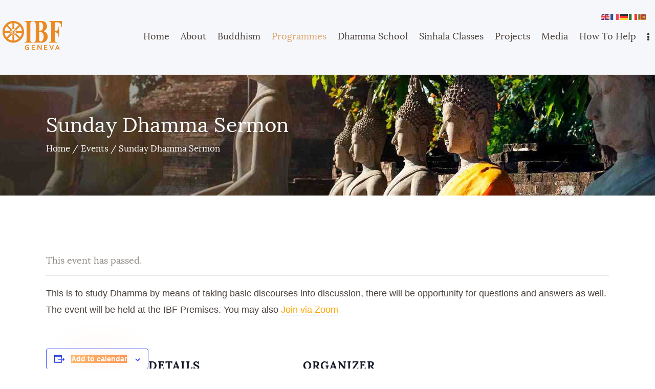

--- FILE ---
content_type: text/html; charset=UTF-8
request_url: https://www.ibf-geneva.org/event/sunday-dhamma-sermon-35/
body_size: 13447
content:
<!DOCTYPE html>
<html lang="en-US" class="no-js scheme_default">
<head>
			<meta charset="UTF-8">
		<meta name="viewport" content="width=device-width, initial-scale=1, maximum-scale=1">
		<meta name="format-detection" content="telephone=no">
		<link rel="profile" href="//gmpg.org/xfn/11">
		<link rel="pingback" href="https://www.ibf-geneva.org/xmlrpc.php">
		<title>Sunday Dhamma Sermon &#8211; International Buddhist Foundation</title>
<link property="stylesheet" rel='stylesheet' id='tribe-events-views-v2-bootstrap-datepicker-styles-css'  href='https://www.ibf-geneva.org/wp-content/plugins/the-events-calendar/vendor/bootstrap-datepicker/css/bootstrap-datepicker.standalone.min.css?ver=5.16.4' type='text/css' media='all' />
<link property="stylesheet" rel='stylesheet' id='tec-variables-skeleton-css'  href='https://www.ibf-geneva.org/wp-content/plugins/the-events-calendar/common/src/resources/css/variables-skeleton.min.css?ver=4.15.4.1' type='text/css' media='all' />
<link property="stylesheet" rel='stylesheet' id='tribe-common-skeleton-style-css'  href='https://www.ibf-geneva.org/wp-content/plugins/the-events-calendar/common/src/resources/css/common-skeleton.min.css?ver=4.15.4.1' type='text/css' media='all' />
<link property="stylesheet" rel='stylesheet' id='tribe-tooltipster-css-css'  href='https://www.ibf-geneva.org/wp-content/plugins/the-events-calendar/common/vendor/tooltipster/tooltipster.bundle.min.css?ver=4.15.4.1' type='text/css' media='all' />
<link property="stylesheet" rel='stylesheet' id='tribe-events-views-v2-skeleton-css'  href='https://www.ibf-geneva.org/wp-content/plugins/the-events-calendar/src/resources/css/views-skeleton.min.css?ver=5.16.4' type='text/css' media='all' />
<link property="stylesheet" rel='stylesheet' id='tec-variables-full-css'  href='https://www.ibf-geneva.org/wp-content/plugins/the-events-calendar/common/src/resources/css/variables-full.min.css?ver=4.15.4.1' type='text/css' media='all' />
<link property="stylesheet" rel='stylesheet' id='tribe-common-full-style-css'  href='https://www.ibf-geneva.org/wp-content/plugins/the-events-calendar/common/src/resources/css/common-full.min.css?ver=4.15.4.1' type='text/css' media='all' />
<link property="stylesheet" rel='stylesheet' id='tribe-events-views-v2-full-css'  href='https://www.ibf-geneva.org/wp-content/plugins/the-events-calendar/src/resources/css/views-full.min.css?ver=5.16.4' type='text/css' media='all' />
<link property="stylesheet" rel='stylesheet' id='tribe-events-views-v2-print-css'  href='https://www.ibf-geneva.org/wp-content/plugins/the-events-calendar/src/resources/css/views-print.min.css?ver=5.16.4' type='text/css' media='print' />
<meta name='robots' content='max-image-preview:large' />
<link rel='dns-prefetch' href='//s.w.org' />
<link rel="alternate" type="application/rss+xml" title="International Buddhist Foundation &raquo; Feed" href="https://www.ibf-geneva.org/feed/" />
<link rel="alternate" type="application/rss+xml" title="International Buddhist Foundation &raquo; Comments Feed" href="https://www.ibf-geneva.org/comments/feed/" />
<link rel="alternate" type="text/calendar" title="International Buddhist Foundation &raquo; iCal Feed" href="https://www.ibf-geneva.org/events/?ical=1" />
<link rel="alternate" type="application/rss+xml" title="International Buddhist Foundation &raquo; Sunday Dhamma Sermon Comments Feed" href="https://www.ibf-geneva.org/event/sunday-dhamma-sermon-35/feed/" />
<meta property="og:site_name" content="International Buddhist Foundation" />
			<meta property="og:description" content="IBF Geneva" />
			<meta property="og:type" content="website" />		<script type="text/javascript">
			window._wpemojiSettings = {"baseUrl":"https:\/\/s.w.org\/images\/core\/emoji\/13.0.1\/72x72\/","ext":".png","svgUrl":"https:\/\/s.w.org\/images\/core\/emoji\/13.0.1\/svg\/","svgExt":".svg","source":{"concatemoji":"https:\/\/www.ibf-geneva.org\/wp-includes\/js\/wp-emoji-release.min.js?ver=5.7.14"}};
			!function(e,a,t){var n,r,o,i=a.createElement("canvas"),p=i.getContext&&i.getContext("2d");function s(e,t){var a=String.fromCharCode;p.clearRect(0,0,i.width,i.height),p.fillText(a.apply(this,e),0,0);e=i.toDataURL();return p.clearRect(0,0,i.width,i.height),p.fillText(a.apply(this,t),0,0),e===i.toDataURL()}function c(e){var t=a.createElement("script");t.src=e,t.defer=t.type="text/javascript",a.getElementsByTagName("head")[0].appendChild(t)}for(o=Array("flag","emoji"),t.supports={everything:!0,everythingExceptFlag:!0},r=0;r<o.length;r++)t.supports[o[r]]=function(e){if(!p||!p.fillText)return!1;switch(p.textBaseline="top",p.font="600 32px Arial",e){case"flag":return s([127987,65039,8205,9895,65039],[127987,65039,8203,9895,65039])?!1:!s([55356,56826,55356,56819],[55356,56826,8203,55356,56819])&&!s([55356,57332,56128,56423,56128,56418,56128,56421,56128,56430,56128,56423,56128,56447],[55356,57332,8203,56128,56423,8203,56128,56418,8203,56128,56421,8203,56128,56430,8203,56128,56423,8203,56128,56447]);case"emoji":return!s([55357,56424,8205,55356,57212],[55357,56424,8203,55356,57212])}return!1}(o[r]),t.supports.everything=t.supports.everything&&t.supports[o[r]],"flag"!==o[r]&&(t.supports.everythingExceptFlag=t.supports.everythingExceptFlag&&t.supports[o[r]]);t.supports.everythingExceptFlag=t.supports.everythingExceptFlag&&!t.supports.flag,t.DOMReady=!1,t.readyCallback=function(){t.DOMReady=!0},t.supports.everything||(n=function(){t.readyCallback()},a.addEventListener?(a.addEventListener("DOMContentLoaded",n,!1),e.addEventListener("load",n,!1)):(e.attachEvent("onload",n),a.attachEvent("onreadystatechange",function(){"complete"===a.readyState&&t.readyCallback()})),(n=t.source||{}).concatemoji?c(n.concatemoji):n.wpemoji&&n.twemoji&&(c(n.twemoji),c(n.wpemoji)))}(window,document,window._wpemojiSettings);
		</script>
		<style type="text/css">
img.wp-smiley,
img.emoji {
	display: inline !important;
	border: none !important;
	box-shadow: none !important;
	height: 1em !important;
	width: 1em !important;
	margin: 0 .07em !important;
	vertical-align: -0.1em !important;
	background: none !important;
	padding: 0 !important;
}
</style>
	<link property="stylesheet" rel='stylesheet' id='tribe-events-v2-single-skeleton-css'  href='https://www.ibf-geneva.org/wp-content/plugins/the-events-calendar/src/resources/css/tribe-events-single-skeleton.min.css?ver=5.16.4' type='text/css' media='all' />
<link property="stylesheet" rel='stylesheet' id='tribe-events-v2-single-skeleton-full-css'  href='https://www.ibf-geneva.org/wp-content/plugins/the-events-calendar/src/resources/css/tribe-events-single-full.min.css?ver=5.16.4' type='text/css' media='all' />
<link property="stylesheet" rel='stylesheet' id='wp-block-library-css'  href='https://www.ibf-geneva.org/wp-includes/css/dist/block-library/style.min.css?ver=5.7.14' type='text/css' media='all' />
<link property="stylesheet" rel='stylesheet' id='contact-form-7-css'  href='https://www.ibf-geneva.org/wp-content/plugins/contact-form-7/includes/css/styles.css?ver=5.5.6.1' type='text/css' media='all' />
<link property="stylesheet" rel='stylesheet' id='rs-plugin-settings-css'  href='https://www.ibf-geneva.org/wp-content/plugins/revslider/public/assets/css/rs6.css?ver=6.2.23' type='text/css' media='all' />
<style id='rs-plugin-settings-inline-css' type='text/css'>
#rs-demo-id {}
</style>
<link property="stylesheet" rel='stylesheet' id='trx_addons-icons-css'  href='https://www.ibf-geneva.org/wp-content/plugins/trx_addons/css/font-icons/css/trx_addons_icons-embedded.css' type='text/css' media='all' />
<link property="stylesheet" rel='stylesheet' id='swiperslider-css'  href='https://www.ibf-geneva.org/wp-content/plugins/trx_addons/js/swiper/swiper.min.css' type='text/css' media='all' />
<link property="stylesheet" rel='stylesheet' id='magnific-popup-css'  href='https://www.ibf-geneva.org/wp-content/plugins/trx_addons/js/magnific/magnific-popup.min.css' type='text/css' media='all' />
<link property="stylesheet" rel='stylesheet' id='trx_addons-css'  href='https://www.ibf-geneva.org/wp-content/plugins/trx_addons/css/trx_addons.css' type='text/css' media='all' />
<link property="stylesheet" rel='stylesheet' id='trx_addons-animation-css'  href='https://www.ibf-geneva.org/wp-content/plugins/trx_addons/css/trx_addons.animation.min.css' type='text/css' media='all' />
<link property="stylesheet" rel='stylesheet' id='great-lotus-font-Lora-css'  href='https://www.ibf-geneva.org/wp-content/themes/great-lotus/css/font-face/Lora/stylesheet.css' type='text/css' media='all' />
<link property="stylesheet" rel='stylesheet' id='great-lotus-font-Quicksand-css'  href='https://www.ibf-geneva.org/wp-content/themes/great-lotus/css/font-face/Quicksand/stylesheet.css' type='text/css' media='all' />
<link property="stylesheet" rel='stylesheet' id='fontello-style-css'  href='https://www.ibf-geneva.org/wp-content/themes/great-lotus/css/font-icons/css/fontello-embedded.css' type='text/css' media='all' />
<link property="stylesheet" rel='stylesheet' id='great-lotus-main-css'  href='https://www.ibf-geneva.org/wp-content/themes/great-lotus/style.css' type='text/css' media='all' />
<style id='great-lotus-main-inline-css' type='text/css'>
.post-navigation .nav-previous a .nav-arrow { background-color: rgba(128,128,128,0.05); border:1px solid rgba(128,128,128,0.1); }.post-navigation .nav-previous a .nav-arrow:after { top: 0; opacity: 1; }.post-navigation .nav-next a .nav-arrow { background-color: rgba(128,128,128,0.05); border-color:rgba(128,128,128,0.1); }.post-navigation .nav-next a .nav-arrow:after { top: 0; opacity: 1; }
</style>
<link property="stylesheet" rel='stylesheet' id='great-lotus-add-styles-css'  href='https://www.ibf-geneva.org/wp-content/themes/great-lotus/css/add-style.css' type='text/css' media='all' />
<link property="stylesheet" rel='stylesheet' id='great-lotus-colors-css'  href='https://www.ibf-geneva.org/wp-content/themes/great-lotus/css/__colors.css' type='text/css' media='all' />
<link property="stylesheet" rel='stylesheet' id='mediaelement-css'  href='https://www.ibf-geneva.org/wp-includes/js/mediaelement/mediaelementplayer-legacy.min.css?ver=4.2.16' type='text/css' media='all' />
<link property="stylesheet" rel='stylesheet' id='wp-mediaelement-css'  href='https://www.ibf-geneva.org/wp-includes/js/mediaelement/wp-mediaelement.min.css?ver=5.7.14' type='text/css' media='all' />
<link property="stylesheet" rel='stylesheet' id='trx_addons-responsive-css'  href='https://www.ibf-geneva.org/wp-content/plugins/trx_addons/css/trx_addons.responsive.css' type='text/css' media='all' />
<link property="stylesheet" rel='stylesheet' id='great-lotus-responsive-css'  href='https://www.ibf-geneva.org/wp-content/themes/great-lotus/css/responsive.css' type='text/css' media='all' />
<link rel="https://api.w.org/" href="https://www.ibf-geneva.org/wp-json/" /><link rel="alternate" type="application/json" href="https://www.ibf-geneva.org/wp-json/wp/v2/tribe_events/2548" /><link rel="EditURI" type="application/rsd+xml" title="RSD" href="https://www.ibf-geneva.org/xmlrpc.php?rsd" />
<link rel="wlwmanifest" type="application/wlwmanifest+xml" href="https://www.ibf-geneva.org/wp-includes/wlwmanifest.xml" /> 
<meta name="generator" content="WordPress 5.7.14" />
<link rel="canonical" href="https://www.ibf-geneva.org/event/sunday-dhamma-sermon-35/" />
<link rel='shortlink' href='https://www.ibf-geneva.org/?p=2548' />
<link rel="alternate" type="application/json+oembed" href="https://www.ibf-geneva.org/wp-json/oembed/1.0/embed?url=https%3A%2F%2Fwww.ibf-geneva.org%2Fevent%2Fsunday-dhamma-sermon-35%2F" />
<link rel="alternate" type="text/xml+oembed" href="https://www.ibf-geneva.org/wp-json/oembed/1.0/embed?url=https%3A%2F%2Fwww.ibf-geneva.org%2Fevent%2Fsunday-dhamma-sermon-35%2F&#038;format=xml" />
<meta name="tec-api-version" content="v1"><meta name="tec-api-origin" content="https://www.ibf-geneva.org"><link rel="alternate" href="https://www.ibf-geneva.org/wp-json/tribe/events/v1/events/2548" /><style type="text/css">.recentcomments a{display:inline !important;padding:0 !important;margin:0 !important;}</style><meta name="generator" content="Powered by WPBakery Page Builder - drag and drop page builder for WordPress."/>
<script type="application/ld+json">
[{"@context":"http://schema.org","@type":"Event","name":"Sunday Dhamma Sermon","description":"&lt;p&gt;This is to study Dhamma by means of taking basic discourses into discussion, there will be opportunity for questions and answers as well. The event will be held at the IBF Premises. You may also&hellip;&lt;/p&gt;\\n","url":"https://www.ibf-geneva.org/event/sunday-dhamma-sermon-35/","eventAttendanceMode":"https://schema.org/OfflineEventAttendanceMode","startDate":"2024-01-14T18:00:00+01:00","endDate":"2024-01-14T19:00:00+01:00","location":{"@type":"Place","name":"IBF Geneva","description":"","url":"","address":{"@type":"PostalAddress","streetAddress":"Quai des Vernets 1","addressLocality":"Les Acacias","postalCode":"1227","addressCountry":"Switzerland"},"telephone":"","sameAs":"https://www.ibf-geneva.org/"},"organizer":{"@type":"Person","name":"International Buddhist Foundation &#8211; Geneva","description":"","url":"https://www.ibf-geneva.org","telephone":"+4122 301 08 59","email":"ib&#102;&#103;eneva&#49;&#57;&#57;1&#64;gm&#97;i&#108;&#46;com","sameAs":"https://www.ibf-geneva.org"},"performer":"Organization"}]
</script><meta name="generator" content="Powered by Slider Revolution 6.2.23 - responsive, Mobile-Friendly Slider Plugin for WordPress with comfortable drag and drop interface." />
<link rel="icon" href="https://www.ibf-geneva.org/wp-content/uploads/2017/11/cropped-ibf-logo-2-32x32.png" sizes="32x32" />
<link rel="icon" href="https://www.ibf-geneva.org/wp-content/uploads/2017/11/cropped-ibf-logo-2-192x192.png" sizes="192x192" />
<link rel="apple-touch-icon" href="https://www.ibf-geneva.org/wp-content/uploads/2017/11/cropped-ibf-logo-2-180x180.png" />
<meta name="msapplication-TileImage" content="https://www.ibf-geneva.org/wp-content/uploads/2017/11/cropped-ibf-logo-2-270x270.png" />
<script type="text/javascript">function setREVStartSize(e){
			//window.requestAnimationFrame(function() {				 
				window.RSIW = window.RSIW===undefined ? window.innerWidth : window.RSIW;	
				window.RSIH = window.RSIH===undefined ? window.innerHeight : window.RSIH;	
				try {								
					var pw = document.getElementById(e.c).parentNode.offsetWidth,
						newh;
					pw = pw===0 || isNaN(pw) ? window.RSIW : pw;
					e.tabw = e.tabw===undefined ? 0 : parseInt(e.tabw);
					e.thumbw = e.thumbw===undefined ? 0 : parseInt(e.thumbw);
					e.tabh = e.tabh===undefined ? 0 : parseInt(e.tabh);
					e.thumbh = e.thumbh===undefined ? 0 : parseInt(e.thumbh);
					e.tabhide = e.tabhide===undefined ? 0 : parseInt(e.tabhide);
					e.thumbhide = e.thumbhide===undefined ? 0 : parseInt(e.thumbhide);
					e.mh = e.mh===undefined || e.mh=="" || e.mh==="auto" ? 0 : parseInt(e.mh,0);		
					if(e.layout==="fullscreen" || e.l==="fullscreen") 						
						newh = Math.max(e.mh,window.RSIH);					
					else{					
						e.gw = Array.isArray(e.gw) ? e.gw : [e.gw];
						for (var i in e.rl) if (e.gw[i]===undefined || e.gw[i]===0) e.gw[i] = e.gw[i-1];					
						e.gh = e.el===undefined || e.el==="" || (Array.isArray(e.el) && e.el.length==0)? e.gh : e.el;
						e.gh = Array.isArray(e.gh) ? e.gh : [e.gh];
						for (var i in e.rl) if (e.gh[i]===undefined || e.gh[i]===0) e.gh[i] = e.gh[i-1];
											
						var nl = new Array(e.rl.length),
							ix = 0,						
							sl;					
						e.tabw = e.tabhide>=pw ? 0 : e.tabw;
						e.thumbw = e.thumbhide>=pw ? 0 : e.thumbw;
						e.tabh = e.tabhide>=pw ? 0 : e.tabh;
						e.thumbh = e.thumbhide>=pw ? 0 : e.thumbh;					
						for (var i in e.rl) nl[i] = e.rl[i]<window.RSIW ? 0 : e.rl[i];
						sl = nl[0];									
						for (var i in nl) if (sl>nl[i] && nl[i]>0) { sl = nl[i]; ix=i;}															
						var m = pw>(e.gw[ix]+e.tabw+e.thumbw) ? 1 : (pw-(e.tabw+e.thumbw)) / (e.gw[ix]);					
						newh =  (e.gh[ix] * m) + (e.tabh + e.thumbh);
					}				
					if(window.rs_init_css===undefined) window.rs_init_css = document.head.appendChild(document.createElement("style"));					
					document.getElementById(e.c).height = newh+"px";
					window.rs_init_css.innerHTML += "#"+e.c+"_wrapper { height: "+newh+"px }";				
				} catch(e){
					console.log("Failure at Presize of Slider:" + e)
				}					   
			//});
		  };</script>
<noscript><style> .wpb_animate_when_almost_visible { opacity: 1; }</style></noscript><style type="text/css" id="trx_addons-inline-styles-inline-css">.vc_custom_1611501594318{background-color: #f6f7fa !important;}.vc_custom_1517239277554{background-image: url(//www.ibf-geneva.org/wp-content/uploads/2017/11/03_subs_header.jpg?id=439) !important;background-position: top left !important;background-repeat: no-repeat !important;background-size: cover !important;border-radius: 5px !important;}.vc_custom_1706883050355{margin-top: -0.25em !important;margin-left: 0.3em !important;}.vc_custom_1517241086115{padding-top: 0.2em !important;padding-bottom: 3.2em !important;}.sc_layouts_title_title{font-size:0.7em}</style></head>

<body class="tribe_events-template-default single single-tribe_events postid-2548 wp-custom-logo tribe-no-js page-template-great-lotus tribe-filter-live ua_chrome body_tag scheme_default blog_mode_events body_style_wide  is_stream blog_style_excerpt sidebar_hide expand_content trx_addons_present header_type_custom header_style_header-custom-12 header_position_default menu_style_top no_layout wpb-js-composer js-comp-ver-6.6.0 vc_responsive">

	
	
	<div class="body_wrap">

		<div class="page_wrap"><header class="top_panel top_panel_custom top_panel_custom_12 top_panel_custom_header-fullwidth-simple without_bg_image"><div id="nav-bar-ibf" class="vc_row wpb_row vc_row-fluid vc_custom_1611501594318 vc_row-has-fill vc_row-o-equal-height vc_row-o-content-middle vc_row-flex sc_layouts_row sc_layouts_row_type_compact sc_layouts_row_fixed"><div class="wpb_column vc_column_container vc_col-sm-12 vc_hidden-lg vc_hidden-md vc_hidden-sm sc_layouts_column_icons_position_left"><div class="vc_column-inner"><div class="wpb_wrapper"><div class="vc_empty_space  height_small"   style="height: 32px"><span class="vc_empty_space_inner"></span></div></div></div></div><div class="wpb_column vc_column_container vc_col-sm-1/5 vc_col-xs-9 sc_layouts_column sc_layouts_column_align_left sc_layouts_column_icons_position_left"><div class="vc_column-inner vc_custom_1706883050355"><div class="wpb_wrapper"><div class="sc_layouts_item"><a href="https://www.ibf-geneva.org/" id="sc_layouts_logo_935004293" class="sc_layouts_logo sc_layouts_logo_default"><img class="logo_image" src="https://www.ibf-geneva.org/wp-content/uploads/2017/11/IBF-Logo-02.png" alt="" width="1805" height="925"></a><!-- /.sc_layouts_logo --></div></div></div></div><div class="wpb_column vc_column_container vc_col-sm-4/5 vc_col-xs-1 sc_layouts_column sc_layouts_column_align_right sc_layouts_column_icons_position_left"><div class="vc_column-inner"><div class="wpb_wrapper"><div class="sc_layouts_item"><nav class="sc_layouts_menu sc_layouts_menu_default sc_layouts_menu_dir_horizontal menu_hover_fade hide_on_mobile" id="sc_layouts_menu_1945567986" data-animation-in="fadeInUp" data-animation-out="fadeOutDownSmall"		><ul id="sc_layouts_menu_1347766029" class="sc_layouts_menu_nav"><li id="menu-item-95" class="menu-item menu-item-type-post_type menu-item-object-page menu-item-home menu-item-95"><a href="https://www.ibf-geneva.org/"><span>Home</span></a></li><li id="menu-item-1250" class="menu-item menu-item-type-custom menu-item-object-custom menu-item-has-children menu-item-1250"><a href="#"><span>About</span></a>
<ul class="sub-menu"><li id="menu-item-1479" class="menu-item menu-item-type-post_type menu-item-object-page menu-item-1479"><a href="https://www.ibf-geneva.org/about-ibf/"><span>About IBF</span></a></li><li id="menu-item-1251" class="menu-item menu-item-type-post_type_archive menu-item-object-cpt_team menu-item-1251"><a href="https://www.ibf-geneva.org/team/"><span>Our Monks</span></a></li><li id="menu-item-1542" class="menu-item menu-item-type-post_type menu-item-object-page menu-item-1542"><a href="https://www.ibf-geneva.org/faq/"><span>Frequently Asked Questions</span></a></li></ul>
</li><li id="menu-item-1274" class="menu-item menu-item-type-post_type menu-item-object-page menu-item-1274"><a href="https://www.ibf-geneva.org/buddhism/"><span>Buddhism</span></a></li><li id="menu-item-2056" class="menu-item menu-item-type-custom menu-item-object-custom current-menu-item current_page_item menu-item-2056"><a href="https://www.ibf-geneva.org/events/"><span>Programmes</span></a></li><li id="menu-item-1294" class="menu-item menu-item-type-post_type menu-item-object-page menu-item-1294"><a href="https://www.ibf-geneva.org/dhamma-school/"><span>Dhamma School</span></a></li><li id="menu-item-2618" class="menu-item menu-item-type-post_type menu-item-object-page menu-item-2618"><a href="https://www.ibf-geneva.org/sinhala-classes/"><span>Sinhala Classes</span></a></li><li id="menu-item-1673" class="menu-item menu-item-type-custom menu-item-object-custom menu-item-has-children menu-item-1673"><a href="#"><span>Projects</span></a>
<ul class="sub-menu"><li id="menu-item-1488" class="menu-item menu-item-type-post_type menu-item-object-page menu-item-has-children menu-item-1488"><a href="https://www.ibf-geneva.org/building-fund/"><span>Building Fund</span></a>
	<ul class="sub-menu"><li id="menu-item-1569" class="menu-item menu-item-type-post_type menu-item-object-page menu-item-1569"><a href="https://www.ibf-geneva.org/1564-2/"><span>About the project</span></a></li><li id="menu-item-1498" class="menu-item menu-item-type-post_type menu-item-object-page menu-item-1498"><a href="https://www.ibf-geneva.org/your-support/"><span>Your Support</span></a></li></ul>
</li><li id="menu-item-2853" class="menu-item menu-item-type-post_type menu-item-object-page menu-item-has-children menu-item-2853"><a href="https://www.ibf-geneva.org/humanitarian-social-projects/"><span>Humanitarian &#038; Social Projects</span></a>
	<ul class="sub-menu"><li id="menu-item-2836" class="menu-item menu-item-type-post_type menu-item-object-page menu-item-2836"><a href="https://www.ibf-geneva.org/humanitarian-and-social-projects/"><span>Current project</span></a></li><li id="menu-item-2856" class="menu-item menu-item-type-post_type menu-item-object-page menu-item-2856"><a href="https://www.ibf-geneva.org/main-initiatives-of-previous-years/"><span>Main Initiatives of Previous Years</span></a></li></ul>
</li></ul>
</li><li id="menu-item-111" class="menu-item menu-item-type-custom menu-item-object-custom menu-item-has-children menu-item-111"><a href="#"><span>Media</span></a>
<ul class="sub-menu"><li id="menu-item-94" class="menu-item menu-item-type-post_type menu-item-object-page menu-item-94"><a href="https://www.ibf-geneva.org/gallery/"><span>Gallery</span></a></li><li id="menu-item-2599" class="menu-item menu-item-type-post_type menu-item-object-page menu-item-2599"><a href="https://www.ibf-geneva.org/media/"><span>Media</span></a></li></ul>
</li><li id="menu-item-1329" class="menu-item menu-item-type-post_type menu-item-object-page menu-item-1329"><a href="https://www.ibf-geneva.org/how-to-help/"><span>How To Help</span></a></li><li id="menu-item-92" class="menu-item menu-item-type-post_type menu-item-object-page menu-item-92"><a href="https://www.ibf-geneva.org/contact/"><span>Contact</span></a></li></ul></nav><!-- /.sc_layouts_menu --><div class="sc_layouts_iconed_text sc_layouts_menu_mobile_button">
		<a class="sc_layouts_item_link sc_layouts_iconed_text_link" href="#">
			<span class="sc_layouts_item_icon sc_layouts_iconed_text_icon trx_addons_icon-menu"></span>
		</a>
	</div></div></div></div></div><div class="wpb_column vc_column_container vc_col-sm-12 vc_hidden-lg vc_hidden-md vc_hidden-sm sc_layouts_column_icons_position_left"><div class="vc_column-inner"><div class="wpb_wrapper"><div class="vc_empty_space  height_small"   style="height: 32px"><span class="vc_empty_space_inner"></span></div></div></div></div></div><div class="vc_row wpb_row vc_row-fluid vc_custom_1517239277554 vc_row-has-fill sc_layouts_row sc_layouts_row_type_normal sc_layouts_hide_on_frontpage scheme_dark"><div class="wpb_column vc_column_container vc_col-sm-12 sc_layouts_column sc_layouts_column_align_left sc_layouts_column_icons_position_left"><div class="vc_column-inner"><div class="wpb_wrapper"><div id="sc_content_207795620"
		class="sc_content color_style_default sc_content_default sc_content_width_1_1 sc_float_center"><div class="sc_content_container"><div class="sc_layouts_item"><div id="sc_layouts_title_1659985920" class="sc_layouts_title with_content without_image"><div class="sc_layouts_title_content"><div class="sc_layouts_title_title">							<h1 class="sc_layouts_title_caption">Sunday Dhamma Sermon</h1>
							</div><div class="sc_layouts_title_breadcrumbs"><div class="breadcrumbs"><a class="breadcrumbs_item home" href="https://www.ibf-geneva.org/">Home</a><span class="breadcrumbs_delimiter"></span><a href="https://www.ibf-geneva.org/events/">Events</a><span class="breadcrumbs_delimiter"></span><span class="breadcrumbs_item current">Sunday Dhamma Sermon</span></div></div></div><!-- .sc_layouts_title_content --></div><!-- /.sc_layouts_title --></div></div></div><!-- /.sc_content --></div></div></div></div></header><div class="menu_mobile_overlay"></div>
<div class="menu_mobile menu_mobile_fullscreen scheme_dark">
	<div class="menu_mobile_inner">
		<a class="menu_mobile_close icon-cancel"></a><a class="sc_layouts_logo" href="https://www.ibf-geneva.org/"><span class="logo_text">International Buddhist Foundation</span><span class="logo_slogan">IBF Geneva</span></a><nav class="menu_mobile_nav_area"><ul id="menu_mobile_1694932148"><li id="menu_mobile-item-95" class="menu-item menu-item-type-post_type menu-item-object-page menu-item-home menu-item-95"><a href="https://www.ibf-geneva.org/"><span>Home</span></a></li><li id="menu_mobile-item-1250" class="menu-item menu-item-type-custom menu-item-object-custom menu-item-has-children menu-item-1250"><a href="#"><span>About</span></a>
<ul class="sub-menu"><li id="menu_mobile-item-1479" class="menu-item menu-item-type-post_type menu-item-object-page menu-item-1479"><a href="https://www.ibf-geneva.org/about-ibf/"><span>About IBF</span></a></li><li id="menu_mobile-item-1251" class="menu-item menu-item-type-post_type_archive menu-item-object-cpt_team menu-item-1251"><a href="https://www.ibf-geneva.org/team/"><span>Our Monks</span></a></li><li id="menu_mobile-item-1542" class="menu-item menu-item-type-post_type menu-item-object-page menu-item-1542"><a href="https://www.ibf-geneva.org/faq/"><span>Frequently Asked Questions</span></a></li></ul>
</li><li id="menu_mobile-item-1274" class="menu-item menu-item-type-post_type menu-item-object-page menu-item-1274"><a href="https://www.ibf-geneva.org/buddhism/"><span>Buddhism</span></a></li><li id="menu_mobile-item-2056" class="menu-item menu-item-type-custom menu-item-object-custom current-menu-item current_page_item menu-item-2056"><a href="https://www.ibf-geneva.org/events/"><span>Programmes</span></a></li><li id="menu_mobile-item-1294" class="menu-item menu-item-type-post_type menu-item-object-page menu-item-1294"><a href="https://www.ibf-geneva.org/dhamma-school/"><span>Dhamma School</span></a></li><li id="menu_mobile-item-2618" class="menu-item menu-item-type-post_type menu-item-object-page menu-item-2618"><a href="https://www.ibf-geneva.org/sinhala-classes/"><span>Sinhala Classes</span></a></li><li id="menu_mobile-item-1673" class="menu-item menu-item-type-custom menu-item-object-custom menu-item-has-children menu-item-1673"><a href="#"><span>Projects</span></a>
<ul class="sub-menu"><li id="menu_mobile-item-1488" class="menu-item menu-item-type-post_type menu-item-object-page menu-item-has-children menu-item-1488"><a href="https://www.ibf-geneva.org/building-fund/"><span>Building Fund</span></a>
	<ul class="sub-menu"><li id="menu_mobile-item-1569" class="menu-item menu-item-type-post_type menu-item-object-page menu-item-1569"><a href="https://www.ibf-geneva.org/1564-2/"><span>About the project</span></a></li><li id="menu_mobile-item-1498" class="menu-item menu-item-type-post_type menu-item-object-page menu-item-1498"><a href="https://www.ibf-geneva.org/your-support/"><span>Your Support</span></a></li></ul>
</li><li id="menu_mobile-item-2853" class="menu-item menu-item-type-post_type menu-item-object-page menu-item-has-children menu-item-2853"><a href="https://www.ibf-geneva.org/humanitarian-social-projects/"><span>Humanitarian &#038; Social Projects</span></a>
	<ul class="sub-menu"><li id="menu_mobile-item-2836" class="menu-item menu-item-type-post_type menu-item-object-page menu-item-2836"><a href="https://www.ibf-geneva.org/humanitarian-and-social-projects/"><span>Current project</span></a></li><li id="menu_mobile-item-2856" class="menu-item menu-item-type-post_type menu-item-object-page menu-item-2856"><a href="https://www.ibf-geneva.org/main-initiatives-of-previous-years/"><span>Main Initiatives of Previous Years</span></a></li></ul>
</li></ul>
</li><li id="menu_mobile-item-111" class="menu-item menu-item-type-custom menu-item-object-custom menu-item-has-children menu-item-111"><a href="#"><span>Media</span></a>
<ul class="sub-menu"><li id="menu_mobile-item-94" class="menu-item menu-item-type-post_type menu-item-object-page menu-item-94"><a href="https://www.ibf-geneva.org/gallery/"><span>Gallery</span></a></li><li id="menu_mobile-item-2599" class="menu-item menu-item-type-post_type menu-item-object-page menu-item-2599"><a href="https://www.ibf-geneva.org/media/"><span>Media</span></a></li></ul>
</li><li id="menu_mobile-item-1329" class="menu-item menu-item-type-post_type menu-item-object-page menu-item-1329"><a href="https://www.ibf-geneva.org/how-to-help/"><span>How To Help</span></a></li><li id="menu_mobile-item-92" class="menu-item menu-item-type-post_type menu-item-object-page menu-item-92"><a href="https://www.ibf-geneva.org/contact/"><span>Contact</span></a></li></ul></nav><div class="search_wrap search_style_normal search_mobile">
	<div class="search_form_wrap">
		<form role="search" method="get" class="search_form" action="https://www.ibf-geneva.org/">
			<input type="text" class="search_field" placeholder="Search" value="" name="s">
			<button type="submit" class="search_submit trx_addons_icon-search"></button>
					</form>
	</div>
	</div>	</div>
</div>

			<div class="page_content_wrap">

								<div class="content_wrap">
				
									

					<div class="content">
										

<article id="post-0" class="post_item_single post_type_page post-0 page type-page status-publish hentry">

	
	<div class="post_content entry-content">
		<main id="tribe-events"><div class="tribe-events-before-html"></div><span class="tribe-events-ajax-loading"><img class="tribe-events-spinner-medium" src="https://www.ibf-geneva.org/wp-content/plugins/the-events-calendar/src/resources/images/tribe-loading.gif" alt="Loading Events" /></span>
<div id="tribe-events-content" class="tribe-events-single">

	<p class="tribe-events-back">
		<a href="https://www.ibf-geneva.org/events/"> &laquo; All Events</a>
	</p>

	<!-- Notices -->
	<div class="tribe-events-notices"><ul><li>This event has passed.</li></ul></div>
	<h1 class="tribe-events-single-event-title">Sunday Dhamma Sermon</h1>
	<div class="tribe-events-schedule tribe-clearfix">
		<h2><span class="tribe-event-date-start">January 14, 2024 @ 6:00 pm</span> - <span class="tribe-event-time">7:00 pm</span></h2>			</div>

	<!-- Event header -->
	<div id="tribe-events-header"  data-title="Sunday Dhamma Sermon &#8211; International Buddhist Foundation" data-viewtitle="Sunday Dhamma Sermon">
		<!-- Navigation -->
		<nav class="tribe-events-nav-pagination" aria-label="Event Navigation">
			<ul class="tribe-events-sub-nav">
				<li class="tribe-events-nav-previous"><a href="https://www.ibf-geneva.org/event/sunday-dhamma-sermon-34/"><span>&laquo;</span> Sunday Dhamma Sermon</a></li>
				<li class="tribe-events-nav-next"><a href="https://www.ibf-geneva.org/event/sunday-dhamma-sermon-36/">Sunday Dhamma Sermon <span>&raquo;</span></a></li>
			</ul>
			<!-- .tribe-events-sub-nav -->
		</nav>
	</div>
	<!-- #tribe-events-header -->

			<div id="post-2548" class="post-2548 tribe_events type-tribe_events status-publish hentry">
			<!-- Event featured image, but exclude link -->
			
			<!-- Event content -->
						<div class="tribe-events-single-event-description tribe-events-content">
				<p><span class="trx_addons_dark">This is to study Dhamma by means of taking basic discourses into discussion, there will be opportunity for questions and answers as well. The event will be held at the </span><span class="trx_addons_dark">IBF Premises. You may also </span> <a style="color: orange;" href="https://us02web.zoom.us/j/86812367731">Join via Zoom</a></p>
			</div>
			<!-- .tribe-events-single-event-description -->
			<div class="tribe-events tribe-common">
	<div class="tribe-events-c-subscribe-dropdown__container">
		<div class="tribe-events-c-subscribe-dropdown">
			<div class="tribe-common-c-btn-border tribe-events-c-subscribe-dropdown__button" tabindex="0">
				<svg  class="tribe-common-c-svgicon tribe-common-c-svgicon--cal-export tribe-events-c-subscribe-dropdown__export-icon"  viewBox="0 0 23 17" xmlns="http://www.w3.org/2000/svg">
  <path fill-rule="evenodd" clip-rule="evenodd" d="M.128.896V16.13c0 .211.145.383.323.383h15.354c.179 0 .323-.172.323-.383V.896c0-.212-.144-.383-.323-.383H.451C.273.513.128.684.128.896Zm16 6.742h-.901V4.679H1.009v10.729h14.218v-3.336h.901V7.638ZM1.01 1.614h14.218v2.058H1.009V1.614Z" />
  <path d="M20.5 9.846H8.312M18.524 6.953l2.89 2.909-2.855 2.855" stroke-width="1.2" stroke-linecap="round" stroke-linejoin="round"/>
</svg>
				<button class="tribe-events-c-subscribe-dropdown__button-text">
					Add to calendar				</button>
				<svg  class="tribe-common-c-svgicon tribe-common-c-svgicon--caret-down tribe-events-c-subscribe-dropdown__button-icon"  viewBox="0 0 10 7" xmlns="http://www.w3.org/2000/svg"><path fill-rule="evenodd" clip-rule="evenodd" d="M1.008.609L5 4.6 8.992.61l.958.958L5 6.517.05 1.566l.958-.958z" class="tribe-common-c-svgicon__svg-fill"/></svg>
			</div>
			<div class="tribe-events-c-subscribe-dropdown__content">
				<ul class="tribe-events-c-subscribe-dropdown__list" tabindex="0">
											
<li class="tribe-events-c-subscribe-dropdown__list-item">
	<a
		href="https://www.google.com/calendar/event?action=TEMPLATE&#038;dates=20240114T180000/20240114T190000&#038;text=Sunday%20Dhamma%20Sermon&#038;details=%3Cspan+class%3D%22trx_addons_dark%22%3EThis+is+to+study+Dhamma+by+means+of+taking+basic+discourses+into+discussion%2C+there+will+be+opportunity+for+questions+and+answers+as+well.+The+event+will+be+held+at+the+%3C%2Fspan%3E%3Cspan+class%3D%22trx_addons_dark%22%3EIBF+Premises.+You+may+also+%3C%2Fspan%3E+%3Ca+style%3D%22color%3A+orange%3B%22+href%3D%22https%3A%2F%2Fus02web.zoom.us%2Fj%2F86812367731%22%3EJoin+via+Zoom%3C%2Fa%3E&#038;location=IBF%20Geneva,%20Quai%20des%20Vernets%201,%20Les%20Acacias,%201227,%20Switzerland&#038;trp=false&#038;ctz=Europe/Zurich&#038;sprop=website:https://www.ibf-geneva.org"
		class="tribe-events-c-subscribe-dropdown__list-item-link"
		tabindex="0"
		target="_blank"
		rel="noopener noreferrer nofollow noindex"
	>
		Google Calendar	</a>
</li>
											
<li class="tribe-events-c-subscribe-dropdown__list-item">
	<a
		href="webcal://www.ibf-geneva.org/event/sunday-dhamma-sermon-35/?ical=1"
		class="tribe-events-c-subscribe-dropdown__list-item-link"
		tabindex="0"
		target="_blank"
		rel="noopener noreferrer nofollow noindex"
	>
		iCalendar	</a>
</li>
											
<li class="tribe-events-c-subscribe-dropdown__list-item">
	<a
		href="https://outlook.office.com/owa/?path=/calendar/action/compose&#038;rrv=addevent&#038;startdt=2024-01-14T18:00:00&#038;enddt=2024-01-14T19:00:00&#038;location=IBF%20Geneva,%20Quai%20des%20Vernets%201,%20Les%20Acacias,%201227,%20Switzerland&#038;subject=Sunday%20Dhamma%20Sermon&#038;body=This%20is%20to%20study%20Dhamma%20by%20means%20of%20taking%20basic%20discourses%20into%20discussion%2C%20there%20will%20be%20opportunity%20for%20questions%20and%20answers%20as%20well.%20The%20event%20will%20be%20held%20at%20the%20IBF%20Premises.%20You%20may%20also%20%20Join%20via%20Zoom"
		class="tribe-events-c-subscribe-dropdown__list-item-link"
		tabindex="0"
		target="_blank"
		rel="noopener noreferrer nofollow noindex"
	>
		Outlook 365	</a>
</li>
											
<li class="tribe-events-c-subscribe-dropdown__list-item">
	<a
		href="https://outlook.live.com/owa/?path=/calendar/action/compose&#038;rrv=addevent&#038;startdt=2024-01-14T18:00:00&#038;enddt=2024-01-14T19:00:00&#038;location=IBF%20Geneva,%20Quai%20des%20Vernets%201,%20Les%20Acacias,%201227,%20Switzerland&#038;subject=Sunday%20Dhamma%20Sermon&#038;body=This%20is%20to%20study%20Dhamma%20by%20means%20of%20taking%20basic%20discourses%20into%20discussion%2C%20there%20will%20be%20opportunity%20for%20questions%20and%20answers%20as%20well.%20The%20event%20will%20be%20held%20at%20the%20IBF%20Premises.%20You%20may%20also%20%20Join%20via%20Zoom"
		class="tribe-events-c-subscribe-dropdown__list-item-link"
		tabindex="0"
		target="_blank"
		rel="noopener noreferrer nofollow noindex"
	>
		Outlook Live	</a>
</li>
									</ul>
			</div>
		</div>
	</div>
</div>

			<!-- Event meta -->
						
	<div class="tribe-events-single-section tribe-events-event-meta primary tribe-clearfix">


<div class="tribe-events-meta-group tribe-events-meta-group-details">
	<h2 class="tribe-events-single-section-title"> Details </h2>
	<dl>

		
			<dt class="tribe-events-start-date-label"> Date: </dt>
			<dd>
				<abbr class="tribe-events-abbr tribe-events-start-date published dtstart" title="2024-01-14"> January 14, 2024 </abbr>
			</dd>

			<dt class="tribe-events-start-time-label"> Time: </dt>
			<dd>
				<div class="tribe-events-abbr tribe-events-start-time published dtstart" title="2024-01-14">
					6:00 pm - 7:00 pm									</div>
			</dd>

		
		
		
		
		
			</dl>
</div>

<div class="tribe-events-meta-group tribe-events-meta-group-organizer">
	<h2 class="tribe-events-single-section-title">Organizer</h2>
	<dl>
					<dt style="display:none;"></dt>
			<dd class="tribe-organizer">
				International Buddhist Foundation &#8211; Geneva			</dd>
							<dt class="tribe-organizer-tel-label">
					Phone:				</dt>
				<dd class="tribe-organizer-tel">
					+4122 301 08 59				</dd>
								<dt class="tribe-organizer-email-label">
					Email:				</dt>
				<dd class="tribe-organizer-email">
					&#105;bf&#103;enev&#097;199&#049;&#064;g&#109;ail.co&#109;				</dd>
												<dd class="tribe-organizer-url">
					<a href="https://www.ibf-geneva.org" target="_self" rel="external">View Organizer Website</a>				</dd>
					</dl>
</div>

	</div>


			<div class="tribe-events-single-section tribe-events-event-meta secondary tribe-clearfix">
		
<div class="tribe-events-meta-group tribe-events-meta-group-venue">
	<h2 class="tribe-events-single-section-title"> Venue </h2>
	<dl>
		
		<dd class="tribe-venue"> IBF Geneva </dd>

					<dd class="tribe-venue-location">
				<address class="tribe-events-address">
					<span class="tribe-address">

<span class="tribe-street-address">Quai des Vernets 1</span>
	
		<br>
		<span class="tribe-locality">Les Acacias</span><span class="tribe-delimiter">,</span>


	<span class="tribe-postal-code">1227</span>

	<span class="tribe-country-name">Switzerland</span>

</span>

											<a class="tribe-events-gmap" href="https://maps.google.com/maps?f=q&#038;source=s_q&#038;hl=en&#038;geocode=&#038;q=Quai+des+Vernets+1+Les+Acacias+1227+Switzerland" title="Click to view a Google Map" target="_blank" rel="noreferrer noopener">+ Google Map</a>									</address>
			</dd>
		
		
								<dd class="tribe-venue-url"> <a href="https://www.ibf-geneva.org/" target="_self" rel="external">View Venue Website</a> </dd>
		
			</dl>
</div>

<div class="tribe-events-venue-map">
	
<iframe
  width="100%"
  height="350px"
  frameborder="0" style="border:0"
  src="https://www.google.com/maps/embed/v1/place?key=AIzaSyDNsicAsP6-VuGtAb1O9riI3oc_NOb7IOU&#038;q=Quai+des+Vernets+1+Les+Acacias+1227+Switzerland+" allowfullscreen>
</iframe></div>
			</div>
						</div> <!-- #post-x -->
			
	<!-- Event footer -->
	<div id="tribe-events-footer">
		<!-- Navigation -->
		<nav class="tribe-events-nav-pagination" aria-label="Event Navigation">
			<ul class="tribe-events-sub-nav">
				<li class="tribe-events-nav-previous"><a href="https://www.ibf-geneva.org/event/sunday-dhamma-sermon-34/"><span>&laquo;</span> Sunday Dhamma Sermon</a></li>
				<li class="tribe-events-nav-next"><a href="https://www.ibf-geneva.org/event/sunday-dhamma-sermon-36/">Sunday Dhamma Sermon <span>&raquo;</span></a></li>
			</ul>
			<!-- .tribe-events-sub-nav -->
		</nav>
	</div>
	<!-- #tribe-events-footer -->

</div><!-- #tribe-events-content -->
<div class="tribe-events-after-html"></div>
<!--
This calendar is powered by The Events Calendar.
http://evnt.is/18wn
-->
</main>	</div><!-- .entry-content -->

	
</article>
	<section class="comments_wrap">
			<div class="comments_form_wrap">
			<div class="comments_form">
					<div id="respond" class="comment-respond">
		<h3 class="section_title comments_form_title">Leave a comment <small><a rel="nofollow" id="cancel-comment-reply-link" href="/event/sunday-dhamma-sermon-35/#respond" style="display:none;">Cancel reply</a></small></h3><form action="https://www.ibf-geneva.org/wp-comments-post.php" method="post" id="commentform" class="comment-form " novalidate><div class="comments_field comments_author"><label for="comment" class="required">Name</label><span class="sc_form_field_wrap"><input id="author" name="author" type="text" placeholder="Your Name *" value="" aria-required="true" /></span></div>
<div class="comments_field comments_email"><label for="comment" class="required">E-mail</label><span class="sc_form_field_wrap"><input id="email" name="email" type="text" placeholder="Your E-mail *" value="" aria-required="true" /></span></div>
<p class="comment-form-cookies-consent"><input id="wp-comment-cookies-consent" name="wp-comment-cookies-consent" type="checkbox" value="yes" /> <label for="wp-comment-cookies-consent">Save my name, email, and website in this browser for the next time I comment.</label></p>
<div class="comments_field comments_comment"><label for="comment" class="required">Comment</label><span class="sc_form_field_wrap"><textarea id="comment" name="comment" placeholder="Your comment *" aria-required="true"></textarea></span></div><p class="form-submit"><input name="submit" type="submit" id="send_comment" class="submit" value="Leave a comment" /> <input type='hidden' name='comment_post_ID' value='2548' id='comment_post_ID' />
<input type='hidden' name='comment_parent' id='comment_parent' value='0' />
</p></form>	</div><!-- #respond -->
				</div>
		</div><!-- /.comments_form_wrap -->
			</section><!-- /.comments_wrap -->
				
					</div><!-- </.content> -->

					</div><!-- </.content_wrap> -->			</div><!-- </.page_content_wrap> -->

			<footer class="footer_wrap footer_custom footer_custom_19 footer_custom_footer-fullwidth-simple scheme_default">
	<div class="vc_row wpb_row vc_row-fluid sc_layouts_row sc_layouts_row_type_normal scheme_default"><div class="wpb_column vc_column_container vc_col-sm-12 sc_layouts_column sc_layouts_column_align_center sc_layouts_column_icons_position_left"><div class="vc_column-inner"><div class="wpb_wrapper"><div class="vc_empty_space  hide_on_mobile"   style="height: 4.9rem"><span class="vc_empty_space_inner"></span></div><div id="sc_content_1639844903"
		class="sc_content color_style_default sc_content_default sc_content_width_1_1 sc_float_center"><div class="sc_content_container"><div class="vc_empty_space  height_small"   style="height: 0px"><span class="vc_empty_space_inner"></span></div><div class="vc_row wpb_row vc_inner vc_row-fluid"><div class="wpb_column vc_column_container vc_col-sm-4 sc_layouts_column_icons_position_left"><div class="vc_column-inner"><div class="wpb_wrapper"><div class="vc_empty_space"   style="height: 0.5rem"><span class="vc_empty_space_inner"></span></div><div  class="vc_wp_text wpb_content_element"><div class="widget widget_text"><h2 class="widgettitle">Opening Hours</h2>			<div class="textwidget"><p style="text-align: center;">7:00 AM – 6:00 PM</p>
</div>
		</div></div></div></div></div><div class="wpb_column vc_column_container vc_col-sm-4 sc_layouts_column_icons_position_left"><div class="vc_column-inner"><div class="wpb_wrapper"><div class="sc_layouts_item"><div id="widget_contacts_1841185123" class="widget_area sc_widget_contacts vc_widget_contacts wpb_content_element"><aside id="widget_contacts_1841185123_widget" class="widget widget_contacts"><div class="contacts_wrap"><div class="contacts_logo"><img src="https://www.ibf-geneva.org/wp-content/uploads/2017/11/IBF-Logo-02.png" alt="" width="1805" height="925"></div></div><!-- /.contacts_wrap --></aside></div></div><div class="vc_empty_space"   style="height: 4.75rem"><span class="vc_empty_space_inner"></span></div><div class="sc_layouts_item"><div  id="sc_socials_424260697" 
		class="sc_socials sc_socials_default sc_align_none"><div class="socials_wrap"><a target="_blank" href="https://www.youtube.com/channel/UCprJmuT-eSYDGhqal-rw8OQ" class="social_item social_item_style_icons social_item_type_icons"><span class="social_icon social_icon_youtube"><span class="icon-youtube"></span></span></a></div><!-- /.socials_wrap --></div><!-- /.sc_socials --></div></div></div></div><div class="wpb_column vc_column_container vc_col-sm-4 sc_layouts_column_icons_position_left"><div class="vc_column-inner"><div class="wpb_wrapper"><div class="vc_empty_space"   style="height: 0.5rem"><span class="vc_empty_space_inner"></span></div><div  class="vc_wp_text wpb_content_element"><div class="widget widget_text"><h2 class="widgettitle">Contact Us</h2>			<div class="textwidget"><p style="text-align: center;">International Buddhist Foundation<br />
Quai des Vernets 1,<br />
1227 Les Acacias – Geneva,<br />
Switzerland.<br />
Tel:<a href="tel:41223010859">41 22 301 08 59</a></p>
<p style="text-align: center;">IBF Email : ibfgeneva1991@gmail.com</p>
<p style="text-align: center;">IBF Projects Email : info@ibf-geneva.org</p>
</div>
		</div></div></div></div></div></div></div></div><!-- /.sc_content --></div></div></div></div><div class="vc_row wpb_row vc_row-fluid vc_custom_1517241086115 sc_layouts_row sc_layouts_row_type_compact scheme_default"><div class="wpb_column vc_column_container vc_col-sm-12 sc_layouts_column sc_layouts_column_align_center sc_layouts_column_icons_position_left"><div class="vc_column-inner"><div class="wpb_wrapper"><div  class="vc_wp_text wpb_content_element"><div class="widget widget_text">			<div class="textwidget"><p style="text-align: center;">IBF © 2026. All Rights Reserved.</p>
</div>
		</div></div></div></div></div></div></footer><!-- /.footer_wrap -->

		</div><!-- /.page_wrap -->

	</div><!-- /.body_wrap -->

	
	<a href="#" class="trx_addons_scroll_to_top trx_addons_icon-up" title="Scroll to top"></a><div class="gtranslate_wrapper" id="gt-wrapper-69907807"></div>		<script>
		( function ( body ) {
			'use strict';
			body.className = body.className.replace( /\btribe-no-js\b/, 'tribe-js' );
		} )( document.body );
		</script>
		<script> /* <![CDATA[ */var tribe_l10n_datatables = {"aria":{"sort_ascending":": activate to sort column ascending","sort_descending":": activate to sort column descending"},"length_menu":"Show _MENU_ entries","empty_table":"No data available in table","info":"Showing _START_ to _END_ of _TOTAL_ entries","info_empty":"Showing 0 to 0 of 0 entries","info_filtered":"(filtered from _MAX_ total entries)","zero_records":"No matching records found","search":"Search:","all_selected_text":"All items on this page were selected. ","select_all_link":"Select all pages","clear_selection":"Clear Selection.","pagination":{"all":"All","next":"Next","previous":"Previous"},"select":{"rows":{"0":"","_":": Selected %d rows","1":": Selected 1 row"}},"datepicker":{"dayNames":["Sunday","Monday","Tuesday","Wednesday","Thursday","Friday","Saturday"],"dayNamesShort":["Sun","Mon","Tue","Wed","Thu","Fri","Sat"],"dayNamesMin":["S","M","T","W","T","F","S"],"monthNames":["January","February","March","April","May","June","July","August","September","October","November","December"],"monthNamesShort":["January","February","March","April","May","June","July","August","September","October","November","December"],"monthNamesMin":["Jan","Feb","Mar","Apr","May","Jun","Jul","Aug","Sep","Oct","Nov","Dec"],"nextText":"Next","prevText":"Prev","currentText":"Today","closeText":"Done","today":"Today","clear":"Clear"}};/* ]]> */ </script><link property="stylesheet" rel='stylesheet' id='js_composer_front-css'  href='https://www.ibf-geneva.org/wp-content/plugins/js_composer/assets/css/js_composer.min.css?ver=6.6.0' type='text/css' media='all' />
<script type='text/javascript' src='https://www.ibf-geneva.org/wp-includes/js/jquery/jquery.min.js?ver=3.5.1' id='jquery-core-js'></script>
<script type='text/javascript' src='https://www.ibf-geneva.org/wp-includes/js/jquery/jquery-migrate.min.js?ver=3.3.2' id='jquery-migrate-js'></script>
<script type='text/javascript' src='https://www.ibf-geneva.org/wp-content/plugins/the-events-calendar/common/src/resources/js/tribe-common.min.js?ver=4.15.4.1' id='tribe-common-js'></script>
<script type='text/javascript' src='https://www.ibf-geneva.org/wp-content/plugins/the-events-calendar/src/resources/js/views/breakpoints.js?ver=5.16.4' id='tribe-events-views-v2-breakpoints-js'></script>
<script type='text/javascript' src='https://www.ibf-geneva.org/wp-content/plugins/the-events-calendar/src/resources/js/views/ical-links.js?ver=5.16.4' id='tribe-events-views-v2-ical-links-js'></script>
<script type='text/javascript' src='https://www.ibf-geneva.org/wp-content/plugins/the-events-calendar/vendor/bootstrap-datepicker/js/bootstrap-datepicker.min.js?ver=5.16.4' id='tribe-events-views-v2-bootstrap-datepicker-js'></script>
<script type='text/javascript' src='https://www.ibf-geneva.org/wp-content/plugins/the-events-calendar/src/resources/js/views/viewport.js?ver=5.16.4' id='tribe-events-views-v2-viewport-js'></script>
<script type='text/javascript' src='https://www.ibf-geneva.org/wp-content/plugins/the-events-calendar/src/resources/js/views/accordion.js?ver=5.16.4' id='tribe-events-views-v2-accordion-js'></script>
<script type='text/javascript' src='https://www.ibf-geneva.org/wp-content/plugins/the-events-calendar/src/resources/js/views/navigation-scroll.js?ver=5.16.4' id='tribe-events-views-v2-navigation-scroll-js'></script>
<script type='text/javascript' src='https://www.ibf-geneva.org/wp-content/plugins/the-events-calendar/src/resources/js/views/month-mobile-events.js?ver=5.16.4' id='tribe-events-views-v2-month-mobile-events-js'></script>
<script type='text/javascript' src='https://www.ibf-geneva.org/wp-content/plugins/the-events-calendar/src/resources/js/views/multiday-events.js?ver=5.16.4' id='tribe-events-views-v2-multiday-events-js'></script>
<script type='text/javascript' src='https://www.ibf-geneva.org/wp-content/plugins/the-events-calendar/src/resources/js/views/events-bar.js?ver=5.16.4' id='tribe-events-views-v2-events-bar-js'></script>
<script type='text/javascript' src='https://www.ibf-geneva.org/wp-content/plugins/the-events-calendar/src/resources/js/views/month-grid.js?ver=5.16.4' id='tribe-events-views-v2-month-grid-js'></script>
<script type='text/javascript' src='https://www.ibf-geneva.org/wp-content/plugins/the-events-calendar/common/vendor/tooltipster/tooltipster.bundle.min.js?ver=4.15.4.1' id='tribe-tooltipster-js'></script>
<script type='text/javascript' src='https://www.ibf-geneva.org/wp-content/plugins/the-events-calendar/src/resources/js/views/tooltip.js?ver=5.16.4' id='tribe-events-views-v2-tooltip-js'></script>
<script type='text/javascript' src='https://www.ibf-geneva.org/wp-content/plugins/the-events-calendar/src/resources/js/views/events-bar-inputs.js?ver=5.16.4' id='tribe-events-views-v2-events-bar-inputs-js'></script>
<script type='text/javascript' src='https://www.ibf-geneva.org/wp-content/plugins/the-events-calendar/src/resources/js/views/datepicker.js?ver=5.16.4' id='tribe-events-views-v2-datepicker-js'></script>
<script type='text/javascript' src='https://www.ibf-geneva.org/wp-content/plugins/the-events-calendar/src/resources/js/views/view-selector.js?ver=5.16.4' id='tribe-events-views-v2-view-selector-js'></script>
<script type='text/javascript' src='https://www.ibf-geneva.org/wp-includes/js/dist/vendor/wp-polyfill.min.js?ver=7.4.4' id='wp-polyfill-js'></script>
<script type='text/javascript' id='wp-polyfill-js-after'>
( 'fetch' in window ) || document.write( '<script src="https://www.ibf-geneva.org/wp-includes/js/dist/vendor/wp-polyfill-fetch.min.js?ver=3.0.0"></scr' + 'ipt>' );( document.contains ) || document.write( '<script src="https://www.ibf-geneva.org/wp-includes/js/dist/vendor/wp-polyfill-node-contains.min.js?ver=3.42.0"></scr' + 'ipt>' );( window.DOMRect ) || document.write( '<script src="https://www.ibf-geneva.org/wp-includes/js/dist/vendor/wp-polyfill-dom-rect.min.js?ver=3.42.0"></scr' + 'ipt>' );( window.URL && window.URL.prototype && window.URLSearchParams ) || document.write( '<script src="https://www.ibf-geneva.org/wp-includes/js/dist/vendor/wp-polyfill-url.min.js?ver=3.6.4"></scr' + 'ipt>' );( window.FormData && window.FormData.prototype.keys ) || document.write( '<script src="https://www.ibf-geneva.org/wp-includes/js/dist/vendor/wp-polyfill-formdata.min.js?ver=3.0.12"></scr' + 'ipt>' );( Element.prototype.matches && Element.prototype.closest ) || document.write( '<script src="https://www.ibf-geneva.org/wp-includes/js/dist/vendor/wp-polyfill-element-closest.min.js?ver=2.0.2"></scr' + 'ipt>' );( 'objectFit' in document.documentElement.style ) || document.write( '<script src="https://www.ibf-geneva.org/wp-includes/js/dist/vendor/wp-polyfill-object-fit.min.js?ver=2.3.4"></scr' + 'ipt>' );
</script>
<script type='text/javascript' id='contact-form-7-js-extra'>
/* <![CDATA[ */
var wpcf7 = {"api":{"root":"https:\/\/www.ibf-geneva.org\/wp-json\/","namespace":"contact-form-7\/v1"}};
/* ]]> */
</script>
<script type='text/javascript' src='https://www.ibf-geneva.org/wp-content/plugins/contact-form-7/includes/js/index.js?ver=5.5.6.1' id='contact-form-7-js'></script>
<script type='text/javascript' src='https://www.ibf-geneva.org/wp-content/plugins/revslider/public/assets/js/rbtools.min.js?ver=6.2.23' id='tp-tools-js'></script>
<script type='text/javascript' src='https://www.ibf-geneva.org/wp-content/plugins/revslider/public/assets/js/rs6.min.js?ver=6.2.23' id='revmin-js'></script>
<script type='text/javascript' src='https://www.ibf-geneva.org/wp-content/plugins/trx_addons/js/swiper/swiper.jquery.min.js' id='swiperslider-js'></script>
<script type='text/javascript' src='https://www.ibf-geneva.org/wp-content/plugins/trx_addons/js/magnific/jquery.magnific-popup.min.js' id='magnific-popup-js'></script>
<script type='text/javascript' id='trx_addons-js-extra'>
/* <![CDATA[ */
var TRX_ADDONS_STORAGE = {"ajax_url":"https:\/\/www.ibf-geneva.org\/wp-admin\/admin-ajax.php","ajax_nonce":"8af4b42af1","site_url":"https:\/\/www.ibf-geneva.org","post_id":"2548","vc_edit_mode":"0","popup_engine":"magnific","animate_inner_links":"0","menu_collapse":"1","menu_collapse_icon":"trx_addons_icon-ellipsis-vert","user_logged_in":"0","email_mask":"^([a-zA-Z0-9_\\-]+\\.)*[a-zA-Z0-9_\\-]+@[a-z0-9_\\-]+(\\.[a-z0-9_\\-]+)*\\.[a-z]{2,6}$","msg_ajax_error":"Invalid server answer!","msg_magnific_loading":"Loading image","msg_magnific_error":"Error loading image","msg_error_like":"Error saving your like! Please, try again later.","msg_field_name_empty":"The name can't be empty","msg_field_email_empty":"Too short (or empty) email address","msg_field_email_not_valid":"Invalid email address","msg_field_text_empty":"The message text can't be empty","msg_search_error":"Search error! Try again later.","msg_send_complete":"Send message complete!","msg_send_error":"Transmit failed!","ajax_views":"","menu_cache":[".menu_mobile_inner > nav > ul"],"login_via_ajax":"1","msg_login_empty":"The Login field can't be empty","msg_login_long":"The Login field is too long","msg_password_empty":"The password can't be empty and shorter then 4 characters","msg_password_long":"The password is too long","msg_login_success":"Login success! The page should be reloaded in 3 sec.","msg_login_error":"Login failed!","msg_not_agree":"Please, read and check 'Terms and Conditions'","msg_email_long":"E-mail address is too long","msg_email_not_valid":"E-mail address is invalid","msg_password_not_equal":"The passwords in both fields are not equal","msg_registration_success":"Registration success! Please log in!","msg_registration_error":"Registration failed!","msg_sc_googlemap_not_avail":"Googlemap service is not available","msg_sc_googlemap_geocoder_error":"Error while geocode address"};
/* ]]> */
</script>
<script type='text/javascript' src='https://www.ibf-geneva.org/wp-content/plugins/trx_addons/js/trx_addons.js' id='trx_addons-js'></script>
<script type='text/javascript' src='https://www.ibf-geneva.org/wp-content/plugins/trx_addons/components/cpt/layouts/shortcodes/menu/superfish.min.js' id='superfish-js'></script>
<script type='text/javascript' id='great-lotus-init-js-extra'>
/* <![CDATA[ */
var GREAT_LOTUS_STORAGE = {"ajax_url":"https:\/\/www.ibf-geneva.org\/wp-admin\/admin-ajax.php","ajax_nonce":"8af4b42af1","site_url":"https:\/\/www.ibf-geneva.org","theme_url":"https:\/\/www.ibf-geneva.org\/wp-content\/themes\/great-lotus","site_scheme":"scheme_default","user_logged_in":"","mobile_layout_width":"767","mobile_device":"","menu_side_stretch":"","menu_side_icons":"1","background_video":"","use_mediaelements":"1","comment_maxlength":"1000","admin_mode":"","email_mask":"^([a-zA-Z0-9_\\-]+\\.)*[a-zA-Z0-9_\\-]+@[a-z0-9_\\-]+(\\.[a-z0-9_\\-]+)*\\.[a-z]{2,6}$","strings":{"ajax_error":"Invalid server answer!","error_global":"Error data validation!","name_empty":"The name can&#039;t be empty","name_long":"Too long name","email_empty":"Too short (or empty) email address","email_long":"Too long email address","email_not_valid":"Invalid email address","text_empty":"The message text can&#039;t be empty","text_long":"Too long message text"},"alter_link_color":"#fe7259","button_hover":"slide_left"};
/* ]]> */
</script>
<script type='text/javascript' src='https://www.ibf-geneva.org/wp-content/themes/great-lotus/js/__scripts.js' id='great-lotus-init-js'></script>
<script type='text/javascript' src='https://www.ibf-geneva.org/wp-includes/js/comment-reply.min.js?ver=5.7.14' id='comment-reply-js'></script>
<script type='text/javascript' id='mediaelement-core-js-before'>
var mejsL10n = {"language":"en","strings":{"mejs.download-file":"Download File","mejs.install-flash":"You are using a browser that does not have Flash player enabled or installed. Please turn on your Flash player plugin or download the latest version from https:\/\/get.adobe.com\/flashplayer\/","mejs.fullscreen":"Fullscreen","mejs.play":"Play","mejs.pause":"Pause","mejs.time-slider":"Time Slider","mejs.time-help-text":"Use Left\/Right Arrow keys to advance one second, Up\/Down arrows to advance ten seconds.","mejs.live-broadcast":"Live Broadcast","mejs.volume-help-text":"Use Up\/Down Arrow keys to increase or decrease volume.","mejs.unmute":"Unmute","mejs.mute":"Mute","mejs.volume-slider":"Volume Slider","mejs.video-player":"Video Player","mejs.audio-player":"Audio Player","mejs.captions-subtitles":"Captions\/Subtitles","mejs.captions-chapters":"Chapters","mejs.none":"None","mejs.afrikaans":"Afrikaans","mejs.albanian":"Albanian","mejs.arabic":"Arabic","mejs.belarusian":"Belarusian","mejs.bulgarian":"Bulgarian","mejs.catalan":"Catalan","mejs.chinese":"Chinese","mejs.chinese-simplified":"Chinese (Simplified)","mejs.chinese-traditional":"Chinese (Traditional)","mejs.croatian":"Croatian","mejs.czech":"Czech","mejs.danish":"Danish","mejs.dutch":"Dutch","mejs.english":"English","mejs.estonian":"Estonian","mejs.filipino":"Filipino","mejs.finnish":"Finnish","mejs.french":"French","mejs.galician":"Galician","mejs.german":"German","mejs.greek":"Greek","mejs.haitian-creole":"Haitian Creole","mejs.hebrew":"Hebrew","mejs.hindi":"Hindi","mejs.hungarian":"Hungarian","mejs.icelandic":"Icelandic","mejs.indonesian":"Indonesian","mejs.irish":"Irish","mejs.italian":"Italian","mejs.japanese":"Japanese","mejs.korean":"Korean","mejs.latvian":"Latvian","mejs.lithuanian":"Lithuanian","mejs.macedonian":"Macedonian","mejs.malay":"Malay","mejs.maltese":"Maltese","mejs.norwegian":"Norwegian","mejs.persian":"Persian","mejs.polish":"Polish","mejs.portuguese":"Portuguese","mejs.romanian":"Romanian","mejs.russian":"Russian","mejs.serbian":"Serbian","mejs.slovak":"Slovak","mejs.slovenian":"Slovenian","mejs.spanish":"Spanish","mejs.swahili":"Swahili","mejs.swedish":"Swedish","mejs.tagalog":"Tagalog","mejs.thai":"Thai","mejs.turkish":"Turkish","mejs.ukrainian":"Ukrainian","mejs.vietnamese":"Vietnamese","mejs.welsh":"Welsh","mejs.yiddish":"Yiddish"}};
</script>
<script type='text/javascript' src='https://www.ibf-geneva.org/wp-includes/js/mediaelement/mediaelement-and-player.min.js?ver=4.2.16' id='mediaelement-core-js'></script>
<script type='text/javascript' src='https://www.ibf-geneva.org/wp-includes/js/mediaelement/mediaelement-migrate.min.js?ver=5.7.14' id='mediaelement-migrate-js'></script>
<script type='text/javascript' id='mediaelement-js-extra'>
/* <![CDATA[ */
var _wpmejsSettings = {"pluginPath":"\/wp-includes\/js\/mediaelement\/","classPrefix":"mejs-","stretching":"responsive"};
/* ]]> */
</script>
<script type='text/javascript' src='https://www.ibf-geneva.org/wp-includes/js/mediaelement/wp-mediaelement.min.js?ver=5.7.14' id='wp-mediaelement-js'></script>
<script type='text/javascript' src='https://www.ibf-geneva.org/wp-includes/js/wp-embed.min.js?ver=5.7.14' id='wp-embed-js'></script>
<script type='text/javascript' src='https://www.ibf-geneva.org/wp-content/plugins/js_composer/assets/js/dist/js_composer_front.min.js?ver=6.6.0' id='wpb_composer_front_js-js'></script>
<script type='text/javascript' id='gt_widget_script_69907807-js-before'>
window.gtranslateSettings = /* document.write */ window.gtranslateSettings || {};window.gtranslateSettings['69907807'] = {"default_language":"en","languages":["en","fr","de","it","si"],"url_structure":"none","flag_style":"2d","flag_size":16,"wrapper_selector":"#gt-wrapper-69907807","alt_flags":[],"horizontal_position":"right","vertical_position":"top","flags_location":"\/wp-content\/plugins\/gtranslate\/flags\/"};
</script><script src="https://www.ibf-geneva.org/wp-content/plugins/gtranslate/js/flags.js?ver=5.7.14" data-no-optimize="1" data-no-minify="1" data-gt-orig-url="/event/sunday-dhamma-sermon-35/" data-gt-orig-domain="www.ibf-geneva.org" data-gt-widget-id="69907807" defer></script><script type='text/javascript' src='https://www.ibf-geneva.org/wp-content/plugins/the-events-calendar/common/src/resources/js/utils/query-string.js?ver=4.15.4.1' id='tribe-query-string-js'></script>
<script src='https://www.ibf-geneva.org/wp-content/plugins/the-events-calendar/common/src/resources/js/underscore-before.js'></script>
<script type='text/javascript' src='https://www.ibf-geneva.org/wp-includes/js/underscore.min.js?ver=1.8.3' id='underscore-js'></script>
<script src='https://www.ibf-geneva.org/wp-content/plugins/the-events-calendar/common/src/resources/js/underscore-after.js'></script>
<script defer type='text/javascript' src='https://www.ibf-geneva.org/wp-content/plugins/the-events-calendar/src/resources/js/views/manager.js?ver=5.16.4' id='tribe-events-views-v2-manager-js'></script>

</body>
</html>